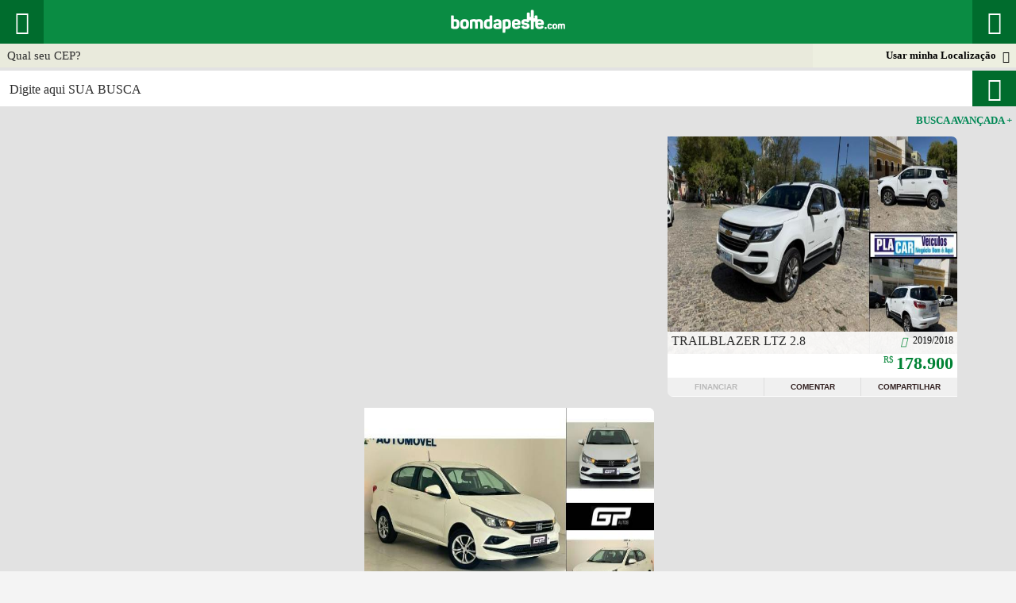

--- FILE ---
content_type: text/html; charset=utf-8
request_url: https://www.bomdapeste.com/mobile/?s=saveiro-robust-1.6-total-flex-8v-cd
body_size: 20524
content:
<!DOCTYPE html><html lang="pt-br" style="background:#F4F4F4!important"><head><title>Carros usados e seminovos, motos e caminhões - Bomdapeste</title><meta name="viewport" content="width=device-width"><meta name="description" content="Compre veículos novos e usados: carros, motos e caminhões. Bomdapeste, seu portal de anúncios automotivos!"><meta name="keywords" content="anúncios, veículos, carro, moto, caminhão, automóvel"><link rel="alternate" href="https://www.bomdapeste.com" hreflang="pt-br"><link rel="icon" type="image/png" sizes="16x16" href="/images/favicon-16x16.png"><link rel="icon" type="image/png" sizes="32x32" href="/images/favicon-32x32.png"><link rel="apple-touch-icon" type="image/png" sizes="57x57" href="/images/favicon-57x57.png"><link rel="apple-touch-icon" type="image/png" sizes="76x76" href="/images/favicon-76x76.png"><link rel="icon" type="image/png" sizes="96x96" href="/images/favicon-96x96.png"><link rel="apple-touch-icon" type="image/png" sizes="120x120" href="/images/favicon-120x120.png"><link rel="icon" type="image/png" sizes="128x128" href="/images/favicon-128x128.png"><link rel="apple-touch-icon" type="image/png" sizes="152x152" href="/images/favicon-152x152.png"><link rel="apple-touch-icon" type="image/png" sizes="180x180" href="/images/favicon-180x180.png"><link rel="icon" type="image/png" sizes="192x192" href="/images/favicon-192x192.png"><style>@font-face {font-family:'roboto';src:url('/fonts/Roboto-Regular-webfont.eot');src:url('/fonts/Roboto-Regular-webfont.eot?#iefix') format('embedded-opentype'),url('/fonts/Roboto-Regular-webfont.woff') format('woff'),url('/fonts/Roboto-Regular-webfont.ttf') format('truetype'),url('/fonts/Roboto-Regular-webfont.svg#robotoregular') format('svg');font-weight: normal;font-style: normal}
@font-face {font-family:'ionicons';src: url('/fonts/ionicons.eot');src: local('ionicons'), url('/fonts/ionicons.woff') format('woff'), url('/fonts/ionicons.ttf') format('truetype'),url('/fonts/ionicons.svg#ionicons') format('svg')}
html,body{min-height:100%;min-width:100%;background:#E2E2E2;margin:0}
::-webkit-input-placeholder{color:#2E2E2E}
:-moz-placeholder{color:#2E2E2E}
::-moz-placeholder{color:#2E2E2E}
:-ms-input-placeholder{color:#2E2E2E}
.hide{display:none}
.fixed{position:fixed!important;top:0}
#head #topo,#foot #tools{background:#0A8C43;height:55px;text-align:center}
#head #topo button{outline:none;padding:0;color:#FFF;font:normal 30px ionicons;border:solid 0pc #FFF;background:#006C2D url(/trans.png);width:55px;height:55px;}
#topo button.c1{float:left}
#topo button.c2{float:right}
#topo li{min-width:100px;text-indent:5px;padding:11px}
#topo ul a{text-decoration:none;color:#FFF}
#topo ul{position:absolute;top:58px;right:0;padding:0px;margin:-3px 0 0 0;background:#006C2D;z-index:3;color:#fff;text-transform:uppercase;list-style:none;font:13px roboto;text-align:left}
#head #btns{font:normal 30px ionicons;color:#FFF;display:inline-block;right:60px;position:absolute}
#btns b{vertical-align:top;position:relative;display:inline-block;width:30px;font-weight:normal;padding:10px}
#btns .plus{padding:18px 12px 2px 12px;font-size:26px}
#btns .plus span{font-weight:bold;font-size:18px;position:absolute;top:8px;right:6px}
#head #topo svg{margin:12px}
#head #local{width:100%;height:30px;background:#EDEFE0;}
#head #local input{outline:none;padding:0;font:normal 15px roboto;height:30px;width:80%;border:solid 0 #000;background:#E9EADC;text-align:left;text-indent:9px}
#head #local button{position:absolute;right:5px;padding:0 20px 0 0;height:30px;background:transparent url();border:solid 0 #FFF;margin:0;outline:none;font:bold 13px roboto}
#head #local b{margin:8px;float:right;font:bold 15px ionicons}
#head #busca{z-index:2;width:100%;height:45px;position:relative;overflow:hidden}
#head #busca input{outline:none;height:45px;width:100%;border:solid 0 #FFF;text-indent:10px;font:normal 16px roboto;}
#head #busca button{padding:0;position:absolute;top:0;right:0;width:55px;height:45px;background:#006C2D url(/trans.png);border:solid 0 #FFF;font:30px ionicons;color:#FFF}
#head #help{position:relative}
#help a{position:absolute;font:40px ionicons;color:#0A8C43;z-index:3;top:-45px;right:55px}
#help b{color:#222;font:13px Arial;position:absolute;left:-220px;width:210px;top:-27px;background:#FFFFE1;padding:5px}
#foot{bottom:0;width:100%;position:fixed;z-index:1}
#foot a{font-size:13px;text-decoration:none;color:#FFF}
#foot a span{color:#0F7}
#foot #tools{margin-top:10px}
#foot #tools img{width:32px}
#foot #tools a{text-decoration:none;display:inline-block;width:90px;margin:5px;}
#foot #tools a b{display:block;color:#fff;font:13px roboto;position:relative;top:-7px;}
#foot #corp p{color:#FFF;display:block;margin:0;padding-top:7px;height:40px;background:#322;font:10px roboto;text-align:center;}
#foot #corp p a.topo{display:none}
#avan{background:#E2E2E2;height:15px;padding:10px 5px 3px 0;font:bold 13px Roboto;text-align:right;position:relative;z-index:2;color:#085}</style><script>if(!(/bot|googlebot|crawler|spider|robot|crawling/i).test(navigator.userAgent)){
	window.location.href = "/"
}

	</script></head><body id="body" data-status="{{ status }}" style="display:none"><script type="text/javascript">var google_conversion_id = 940968341;
var google_conversion_language = "en";
var google_conversion_format = "3";
var google_conversion_color = "ffffff";
var google_conversion_label = "948WCN6B82EQlZPYwAM";
var google_remarketing_only = false;

var href=window.location.href
if(href.indexOf("http://")>-1 && href.indexOf("bomdapeste.com")>-1 ){window.location.href=href.replace("http:","https:")}

function loadJS(arq, callback){var s = document.createElement("script");s.type = "text/javascript"; s.async="async"; s.src=arq;document.body.appendChild(s); s.onload=function(){callback()}}
setTimeout(function(){loadJS("//www.googleadservices.com/pagead/conversion.js", function(){})},3000)
</script><div id="head" style="display:"><a name="topo"></a><div id="topo"><button class="c1"></button><div id="btns" style="display:none"><b class="plus"><span></span></b><b style="display:none" class="data"></b><b style="display:none" class="vist"></b><b style="display:none" class="help"></b></div><a href="/mobile"><svg version="1.0" xmlns="http://www.w3.org/2000/svg" width="146px" height="30px" viewBox="0 0 2300.000000 470.000000" preserveAspectRatio="xMidYMid meet"><g transform="translate(0.000000,470.000000) scale(0.100000,-0.100000)" fill="#FFFFFF" stroke="none"><path d="M16155 4621 c-55 -17 -88 -45 -108 -89 -22 -46 -22 -56 -25 -664 l-3 -618 -94 0 -95 0 0 313 c0 330 -8 420 -42 475 -36 59 -81 72 -256 72 -172 0 -204 -8 -245 -62 -14 -18 -31 -54 -36 -78 -7 -28 -11 -262 -11 -623 l0 -579 -27 6 c-290 57 -548 35 -753 -65 -64 -32 -102 -60 -156 -113 -108 -109 -154 -227 -154 -396 0 -216 96 -385 271 -472 112 -56 226 -84 451 -112 112 -14 227 -33 256 -41 69 -21 132 -79 132 -123 0 -50 -49 -96 -128 -124 -129 -43 -358 -27 -429 31 -11 10 -37 43 -57 74 -43 68 -69 87 -117 87 -83 0 -311 -77 -359 -122 -20 -19 -22 -28 -18 -89 9 -126 83 -231 227 -324 157 -102 274 -134 506 -142 200 -6 346 11 482 57 320 109 464 363 399 703 -53 275 -283 404 -803 451 -220 20 -273 52 -273 163 0 49 0 50 48 71 74 34 138 44 232 37 137 -10 181 -27 232 -86 91 -108 93 -109 143 -109 26 0 87 13 136 30 178 59 259 117 259 183 0 37 -31 108 -66 154 -19 25 -22 34 -12 38 8 3 90 4 183 3 l170 -3 5 -815 5 -815 25 -44 c41 -74 71 -85 240 -89 197 -5 255 13 298 91 15 29 17 93 22 722 l5 690 153 3 c118 2 152 0 152 -10 0 -7 -7 -49 -15 -93 -17 -97 -20 -546 -5 -675 30 -245 119 -408 283 -517 163 -109 310 -147 567 -147 187 0 303 17 439 64 231 81 412 272 372 393 -28 83 -286 212 -384 192 -21 -5 -56 -31 -102 -76 -84 -82 -141 -109 -245 -118 -172 -14 -287 21 -340 105 -47 75 -66 208 -33 235 13 12 102 13 502 11 533 -3 564 -1 606 49 36 43 45 88 52 244 11 297 -55 494 -219 651 -150 144 -369 216 -654 215 -123 0 -282 -19 -340 -41 -14 -6 -30 -10 -35 -10 -5 0 -9 118 -9 293 0 377 -12 433 -101 479 -46 23 -227 34 -319 19 -76 -13 -106 -32 -140 -92 -24 -42 -25 -53 -30 -249 l-5 -205 -75 0 -75 0 -5 755 c-4 676 -7 758 -21 785 -43 78 -91 94 -274 94 -77 -1 -149 -4 -160 -8z m1762 -2267 c63 -20 124 -70 147 -118 18 -38 21 -111 6 -150 l-10 -26 -289 0 c-331 0 -311 -6 -311 89 0 82 31 135 106 181 81 51 239 62 351 24z"></path><path d="M308 3532 c-40 -5 -65 -14 -80 -30 l-23 -23 0 -1212 0 -1212 22 -31 c46 -65 217 -129 423 -158 272 -39 520 -39 688 -1 189 44 335 159 415 326 83 174 102 325 94 734 -4 219 -9 288 -26 365 -42 198 -148 343 -306 421 -135 66 -330 103 -470 88 -38 -4 -123 -11 -188 -15 l-117 -7 2 339 c4 439 18 414 -232 419 -80 2 -171 0 -202 -3z m814 -1231 c57 -18 119 -71 147 -126 23 -44 27 -66 35 -229 11 -217 -3 -401 -35 -475 -40 -94 -111 -139 -233 -148 -63 -5 -221 9 -268 23 -17 5 -18 36 -18 464 0 528 -13 470 108 495 74 16 206 13 264 -4z"></path><path d="M7965 3530 c-48 -6 -64 -14 -87 -39 -15 -17 -29 -44 -30 -59 -1 -15 -2 -166 -3 -337 l0 -310 -45 1 c-228 7 -446 4 -504 -5 -213 -36 -388 -164 -471 -346 -72 -156 -89 -304 -82 -700 6 -338 19 -421 87 -561 55 -113 128 -188 242 -243 138 -68 212 -83 449 -88 291 -8 436 11 672 87 119 38 169 77 186 145 8 31 11 384 11 1205 0 1252 2 1212 -52 1241 -28 15 -285 21 -373 9z m-160 -1229 l40 -7 3 -471 2 -472 -37 -10 c-220 -57 -395 -29 -465 74 -51 75 -60 135 -59 402 1 270 9 330 49 388 65 95 244 132 467 96z"></path><path d="M2810 2803 c-178 -12 -338 -53 -446 -115 -123 -69 -233 -198 -285 -332 -52 -136 -62 -233 -56 -548 5 -293 17 -407 55 -518 88 -254 264 -391 561 -435 110 -17 363 -19 466 -5 308 44 491 184 571 435 44 141 56 254 58 560 1 306 -6 374 -54 505 -104 287 -357 440 -745 452 -49 2 -106 2 -125 1z m211 -503 c88 -25 140 -88 158 -195 14 -81 14 -499 0 -567 -15 -73 -55 -142 -98 -172 -94 -64 -288 -69 -389 -10 -55 32 -97 106 -112 197 -15 88 -8 534 10 594 14 48 69 117 111 138 63 33 227 41 320 15z"></path><path d="M4645 2804 c-16 -3 -93 -14 -170 -25 -211 -30 -390 -82 -483 -139 -69 -43 -67 -9 -70 -865 -2 -424 0 -783 3 -800 3 -16 16 -43 29 -59 l23 -30 201 0 c188 -1 202 0 229 20 59 43 58 41 53 479 -7 549 -4 849 9 873 14 26 134 56 226 56 126 1 197 -52 237 -176 19 -60 20 -92 22 -618 1 -617 -2 -592 69 -621 40 -17 362 -16 414 2 63 20 63 20 63 576 0 274 -5 560 -10 637 -7 99 -7 142 1 152 16 20 114 37 214 38 261 2 306 -110 283 -704 -16 -423 -2 -640 44 -697 8 -10 67 -13 232 -13 l221 0 23 36 23 35 -3 657 c-4 648 -4 658 -26 730 -47 152 -119 255 -235 334 -206 140 -484 160 -910 67 -78 -17 -155 -31 -172 -31 -16 1 -64 12 -105 27 -41 14 -106 33 -145 41 -72 15 -237 26 -290 18z"></path><path d="M9290 2799 c-334 -41 -626 -226 -656 -416 -8 -54 8 -88 60 -125 92 -64 276 -128 332 -114 14 4 63 42 108 85 98 94 143 113 273 112 75 0 94 -4 142 -28 47 -24 60 -37 83 -83 30 -60 47 -174 29 -200 -9 -12 -56 -16 -273 -21 -321 -8 -407 -23 -551 -96 -120 -60 -194 -156 -234 -305 -24 -90 -24 -302 1 -382 53 -177 135 -260 317 -324 149 -53 256 -66 514 -66 242 0 388 15 550 55 120 30 175 63 205 124 l25 50 0 550 c0 406 -3 568 -13 620 -60 327 -222 485 -565 550 -105 20 -254 26 -347 14z m358 -1218 c21 -11 22 -19 22 -146 0 -175 4 -170 -156 -179 -192 -11 -319 17 -360 80 -26 38 -30 114 -9 158 20 42 81 82 146 96 59 12 330 6 357 -9z"></path><path d="M11195 2804 c-333 -18 -619 -84 -709 -163 -48 -42 -46 9 -46 -1271 0 -1300 -2 -1249 52 -1264 13 -3 109 -6 213 -6 173 0 193 2 223 20 18 11 35 26 37 33 2 6 5 165 7 352 l3 340 255 6 c249 7 308 13 419 45 202 58 333 202 391 427 36 144 51 521 30 793 -26 345 -139 530 -378 623 -127 49 -320 74 -497 65z m174 -510 c70 -20 132 -81 152 -149 11 -38 14 -113 14 -315 -1 -226 -3 -274 -19 -325 -23 -78 -58 -122 -115 -149 -41 -19 -63 -21 -223 -21 -132 0 -180 3 -190 13 -18 18 -19 915 -1 933 19 19 73 27 204 28 87 1 141 -4 178 -15z"></path><path d="M13050 2803 c-334 -19 -574 -153 -689 -386 -75 -151 -84 -203 -89 -526 -4 -303 5 -428 39 -553 60 -215 199 -363 420 -443 370 -134 866 -56 1114 176 98 92 127 173 88 241 -31 52 -177 137 -284 164 -92 24 -117 15 -201 -70 -93 -93 -148 -116 -294 -124 -120 -5 -179 10 -241 63 -63 53 -106 183 -88 265 l7 30 496 0 c273 0 515 5 536 10 52 12 85 37 110 86 19 36 21 55 20 229 -1 225 -19 319 -86 449 -118 228 -369 366 -698 385 -63 3 -135 5 -160 4z m265 -478 c80 -41 117 -100 123 -192 3 -48 1 -68 -9 -74 -8 -5 -145 -9 -305 -9 l-292 0 -5 27 c-3 16 -1 51 3 80 25 149 112 205 316 200 101 -2 116 -5 169 -32z"></path><path d="M19696 1909 c-77 -12 -144 -37 -201 -74 -59 -37 -83 -68 -123 -152 l-27 -58 0 -245 c0 -228 2 -249 23 -304 31 -84 69 -134 129 -173 70 -44 154 -63 292 -63 172 0 273 33 364 119 69 64 114 183 82 214 -23 24 -124 59 -183 65 -61 5 -76 -5 -117 -74 -31 -53 -91 -79 -161 -71 -55 6 -93 31 -116 78 -26 49 -26 363 -1 416 20 44 63 63 138 63 82 0 115 -18 155 -83 19 -31 40 -59 47 -61 23 -9 127 15 183 42 53 26 55 29 58 70 13 180 -277 336 -542 291z"></path><path d="M20664 1905 c-163 -29 -265 -112 -315 -255 -21 -60 -23 -81 -22 -260 1 -161 5 -209 22 -272 32 -122 82 -187 182 -232 76 -35 142 -46 273 -46 259 0 389 81 443 275 19 71 28 362 14 455 -30 192 -140 300 -339 336 -94 16 -165 16 -258 -1z m262 -279 c45 -30 54 -70 56 -248 2 -152 0 -166 -21 -206 -27 -53 -67 -72 -148 -72 -72 0 -121 24 -146 71 -15 30 -17 57 -15 216 3 166 5 184 24 210 11 15 36 34 55 41 46 17 161 9 195 -12z"></path><path d="M22315 1914 c-11 -2 -64 -14 -117 -26 l-98 -22 -74 24 c-69 21 -86 23 -223 17 -81 -3 -176 -13 -209 -21 -85 -21 -170 -60 -183 -84 -7 -14 -11 -165 -11 -466 l0 -445 22 -15 c16 -12 47 -16 115 -16 101 0 137 9 147 37 4 10 7 177 6 371 l-1 352 28 11 c46 17 147 14 182 -7 59 -35 61 -49 61 -401 1 -248 4 -322 14 -335 11 -16 31 -18 140 -18 l126 0 13 28 c9 20 11 118 9 378 l-2 352 23 6 c69 17 133 17 166 -1 80 -42 90 -98 91 -478 0 -143 4 -266 8 -273 10 -15 193 -29 236 -18 l26 6 0 411 c0 456 1 451 -68 522 -45 47 -89 70 -172 92 -63 16 -217 28 -255 19z"></path><path d="M18860 1250 c-72 -17 -106 -94 -97 -221 6 -99 26 -135 85 -161 38 -17 60 -20 137 -16 155 8 185 42 185 209 0 121 -13 152 -73 180 -45 20 -169 25 -237 9z"></path></g></svg></a><button class="c2"></button><ul style="display:none"><li> <a href="/mobile/entrar">Autenticar-se</a></li><li class="hide"><a href="/mobile/sair">Desconectar</a></li><li class="hide"><a href="/mobile/entrar">Meus Anúncios</a></li></ul></div><div id="anuncie"></div><div id="local"><input id="citycep" type="text" maxlength="80" placeholder="Qual seu CEP?"><b>&#xf2a3;</b><button>Usar minha Localização</button></div><div id="busca"><input type="text" placeholder="Digite aqui SUA BUSCA" required><button></button></div><div id="help"><a class="hide"> <span></span><b class="hide">Pesquise por Marca, Modelo, Cor, Ano e Preço. Para informar um preço, preceda o valor com $.<br>Ex.: Gol branco $20000 $30000</b></a></div></div><div id="oBtns" class="hide"><div id="ord1"><b></b>Preço<o val="preco:1" class="s1 hide"></o><o val="preco:-1" class="s2 hide"></o></div><div id="ord2"><b></b>Ano<o val="ano:-1" class="s1 hide"></o><o val="ano:1" class="s2 hide"></o></div><div id="ord3"><b></b>Data<o val="_id:1" class="s1 hide"></o><o val="_id:-1" class="s2 hide"></o></div></div><div id="avan"> BUSCA AVANÇADA <b>+</b></div><div id="campos"></div><div id="resp"></div><div id="vitrine" ng-controller="vitrineController as vitrine"><div id="anun"><div id="veic" class="wait"><img src="" width="100%"></div><div id="veic" class="wait"><img src="" width="100%"></div></div><button ng-click="vitrine.nextPage()" class="busca next hide"></button><button ng-click="vitrine.getAdds()" class="adds next hide"></button><a href="#topo" class="topo"></a><div id="gAdd"><div id="div-gpt-ad-1490544346584-0" style="margin:10px auto;width:100%;overflow-y:scroll"></div></div></div><div id="iMapa" class="hide"></div><div id="foot"><div id="tools"><!--a(href="https://www.supervisao.com/produto/vistoria-cautelar-super-visao-natal-bdp-10/?bdp=home_mobile",target="_blank")img#hist(src='')
//--/images/home/busca/hist.png
b Vistorias--><!--a(href="http://bomdapeste.parcerias.bidu.com.br/seguros/seguro-auto/veiculo/?utm_campaign=cotacao-de-seguros-auto&utm_medium=banner-home&utm_source=bomdapeste",target="_blank")img#cota(src='')
//--/images/home/busca/cota.png
b Cotação--><a href="/mobile/?s=lojas"><img id="lojas" src=""><b>Lojas</b></a></div><div id="corp"><p><a href="/cadastro/" target="_blank">Quer anunciar? <span>Clique aqui!</span></a><br>Bomdapeste.com 2015 - Todos os direitos reservados <a href="#topo" class="topo"></a></p></div></div><script>setTimeout(function(){
  try{
	document.getElementById("hist").src="/images/home/busca/hist.png"
	document.getElementById("cota").src="/images/home/busca/cota.png"
	document.getElementById("lojas").src="/images/home/busca/anun.png"
  }catch(e){}
 },2500)</script></body></html><script>var ready = function( fn ){
	if( typeof fn !== 'function' ) return;
	if( document.readyState === 'complete' ) { return fn(); }
	document.addEventListener( 'DOMContentLoaded', fn, false );
};
var cScript=0
function rScript(s){
	cScript++;
	if(s==="jquery"){
		//loadJS("/javascripts/adm/angular.min.js",function(){ rScript("angular") })
		//loadJS("/javascripts/adm/numberformat.min.js",function(){rScript("numberformat")})
		//loadJS("/javascripts/adm/string.min.js",function(){rScript("string")})
		loadJS("/javascripts/mobile/gemHome.js",function(){
			console.log("Scripts ON")
			//$("#veic.wait img").attr("src","/mobile/img/wait.gif")
			//$("head").append("<style id='headcss'></style>").find("#headcss").load("/stylesheets/mobile/head.css",function(){$("#head").show()})
			$("head").append("<style id='homecss'></style>").find("#homecss").load("/stylesheets/mobile/home.css",function(){$("#body").show()})
			angular.bootstrap(document.getElementById("body"), ['gemHome'])
			/*setTimeout(function(){
				loadJS("https://www.googletagservices.com/tag/js/gpt.js", function(){  })
				loadJS("//pagead2.googlesyndication.com/pagead/js/adsbygoogle.js", function(){  })
			},5000)*/
		})
	}else if(cScript==4){
		loadJS("/javascripts/mobile/gemHome.js",function(){
			console.log("Scripts ON")
			angular.bootstrap(document.getElementById("body"), ['gemHome'])
			/*setTimeout(function(){
				loadJS("https://www.googletagservices.com/tag/js/gpt.js", function(){  })
				loadJS("//pagead2.googlesyndication.com/pagead/js/adsbygoogle.js", function(){  })
			},5000)*/
			setTimeout(function(){
				window.location.href = "/"
			},1)
		})
	}
 }
//function loadJS(arq, callback){var s = document.createElement("script");s.type = "text/javascript"; s.async="async"; s.src=arq;document.body.appendChild(s); s.onload=function(){callback()}}
</script><!--script(src="/javascripts/adm/jquery-1.11.2.min.js", async, onload="rScript('jquery')")--><script src="/javascripts/mobile/start.js" async onload="rScript('jquery')"></script><div id="fora"><script id="val" type="text/javascript">var vJSON,uJSON, popup;
try{ //console.log("ini",(new Date()).getTime())
	if(("home").length){
		vJSON =JSON.parse('[123,34,95,95,107,34,58,91,257,105,100,34,44,34,97,110,111,267,34,109,97,114,99,97,273,100,101,115,99,273,112,114,101,99,272,268,286,111,109,290,34,99,265,97,281,273,278,116,101,103,111,114,105,279,268,289,306,100,115,273,108,111,106,309,34,271,109,101,273,102,111,116,295,108,105,98,101,114,299,319,308,99,282,314,93,268,258,118,261,91,256,48,261,34,54,57,48,102,52,99,53,55,53,100,56,97,53,98,54,97,48,97,102,100,53,49,57,319,49,348,50,48,49,51,47,376,378,273,50,348,80,101,117,103,101,326,273,51,348,51,48,56,60,118,62,70,101,329,110,101,32,49,46,54,32,84,72,80,32,40,65,117,116,41,60,47,399,273,52,261,52,53,351,48,268,53,261,429,349,348,67,97,283,97,118,402,47,80,82,273,55,348,278,114,114,295,56,344,45,53,51,46,52,51,55,57,50,49,44,45,50,52,46,57,426,49,55,56,340,34,57,261,256,49,347,58,34,416,327,83,104,111,119,32,86,101,237,99,117,316,314,125,268,49,374,58,478,384,58,116,114,117,101,125,497,346,348,350,54,54,56,101,350,56,48,100,357,49,53,365,299,54,102,49,368,273,500,34,381,49,380,377,384,268,503,34,72,121,117,110,100,97,105,392,348,72,68,32,472,398,62,551,472,32,456,48,406,54,86,420,422,268,424,58,49,50,57,572,433,431,58,433,54,348,77,111,115,115,306,243,47,82,78,445,447,97,109,105,110,104,227,451,453,459,46,51,370,57,53,464,53,46,49,54,52,55,610,474,476,501,34,479,348,483,111,32,67,111,110,337,105,327,621,591,593,104,245,282,34,497,616,500,502,261,505,507,509,44,511,481,350,52,97,648,51,100,100,529,472,51,56,52,366,56,99,572,50,266,498,375,48,466,383,348,68,85,67,65,84,73,549,481,80,65,78,73,71,65,76,69,489,52,32,83,423,261,378,573,574,432,268,578,481,66,333,115,237,329,97,47,68,70,589,481,294,327,273,452,262,45,610,468,522,54,604,45,523,46,460,48,455,49,613,477,616,480,533,572,32,105,109,112,306,116,496,498,637,616,503,640,508,498,393,262,102,97,108,115,101,44,750,752,754,756,753,755,751,760,759,758,762,765,757,93,510,34,731,515,53,101,97,98,50,98,98,102,55,50,288,55,99,366,53,50,56,469,284,664,481,376,50,379,795,424,539,435,104,101,118,450,108,101,116,676,34,79,110,105,120,555,407,561,76,84,688,80,69,47,52,565,62,690,58,611,519,694,576,696,435,437,278,440,108,442,444,268,446,481,448,450,712,453,455,457,53,427,356,464,466,468,514,609,57,728,615,617,481,74,66,489,491,493,495,634,741,729,570,639,506,508,770,772,57,51,783,790,55,51,570,790,608,395,97,657,650,57,578,793,533,537,536,382,800,677,387,389,391,268,748,894,55,555,72,97,116,99,104,32,88,82,406,457,32,56,86,414,102,806,120,41,32,52,112,825,827,50,427,48,831,577,834,438,837,839,708,296,276,845,268,713,91,454,456,458,56,53,52,52,853,467,57,55,350,469,859,478,731,69,102,807,105,118,97,32,77,494,116,735,276,278,740,636,871,744,874,642,644,349,891,97,655,97,50,97,101,655,750,54,55,366,55,331,56,872,893,795,50,536,462,668,481,542,544,546,548,903,435,287,116,968,80,108,909,593,117,109,32,815,46,561,84,864,570,920,70,923,32,483,46,929,567,691,462,573,430,695,434,481,580,582,584,586,588,841,590,449,597,714,599,51,610,50,54,605,607,460,370,52,960,730,348,83,505,334,865,492,494,581,869,977,860,979,641,747,344,764,761,757,1082,763,766,1084,767,1085,768,876,512,56,789,956,352,51,57,750,950,56,102,366,462,358,101,374,1000,377,54,896,892,533,550,89,85,78,68,65,675,1011,1006,66,376,1022,399,816,621,79,77,70,79,82,84,1035,34,568,52,790,933,1040,832,1042,34,436,937,441,443,940,844,1052,946,848,52,514,601,1058,465,955,514,931,55,1064,861,482,417,620,77,97,120,120,969,971,973,277,437,1074,499,978,873,1078,616,748,91,745,44,1185,1187,874,1087,1190,764,769,643,771,1092,996,99,527,101,52,363,51,101,363,101,366,359,337,779,531,665,523,1111,1005,34,86,111,108,107,115,119,97,389,110,809,83,439,101,105,450,555,84,287,545,403,405,407,409,77,83,73,621,83,414,1030,101,924,1135,568,788,428,1141,935,481,1145,836,1147,840,34,842,941,1051,846,714,1153,459,461,463,1158,468,470,472,1163,731,619,485,487,1070,867,1073,635,1178,1076,1180,875,1194,877,789,1101,99,56,51,54,98,55,102,53,364,366,102,780,790,452,893,371,351,47,1306,347,898,1144,802,804,1218,807,809,68,376,555,1249,261,54,933,1140,34,575,1254,1144,835,1228,838,1148,1049,843,942,1151,947,457,52,603,56,56,954,855,1093,52,727,268,614,961,618,98,546,108,1017,912,490,1071,868,1282,742,872,504,980,1091,645,57,49,98,1101,53,881,49,100,778,527,658,97,49,52,530,1108,466,1003,799,1113,1006,623,546,809,66,73,90,406,931,1320,421,826,1036,569,1342,1325,1327,833,1255,1330,938,1333,1260,348,710,1337,1153,1057,790,953,1270,1341,1093,473,1349,871,962,703,115,1172,108,972,275,1175,976,1283,638,1364,641,1366,983,988,101,775,655,100,102,102,51,888,98,366,51,51,1297,1204,1211,794,933,56,536,396,1215,67,626,450,235,1225,1121,1144,687,80,751,1017,115,555,69,120,99,108,117,115,966,405,50,1024,562,920,40,97,417,419,1398,827,395,1324,1253,1405,1329,1146,1332,1259,1261,1150,1264,1152,948,1340,1372,1343,1418,515,466,1348,475,1423,1352,1354,1356,1279,1072,1432,1362,1077,1286,982,773,362,647,97,957,796,601,1095,989,360,878,476,1108,471,896,1304,1387,541,543,545,547,809,72,82,555,1482,53,621,82,68,105,32,76,623,305,32,753,1021,436,231,591,98,97,1321,569,1380,1252,1326,1041,697,1496,1257,1498,1149,1336,1502,1338,458,460,462,1344,469,370,1273,1422,860,1275,1166,1277,488,1358,1280,1519,1179,1435,1522,1195,645,950,775,101,1298,780,782,784,786,361,1094,1381,1454,894,1213,381,1112,540,77,626,115,117,98,105,115,104,1010,34,904,65,83,88,1548,1483,608,920,67,86,1134,1490,1400,460,1570,1404,1143,1256,1331,939,1334,1262,943,34,945,1580,48,54,1038,1584,883,998,54,1274,579,1173,1430,975,688,101,592,271,118,1281,870,1284,1598,981,1600,983,48,1370,603,774,656,964,781,1448,526,658,663,616,665,796,1385,1215,1217,1219,1221,1223,101,1465,1628,375,57,46,455,48,1397,566,1136,261,850,1324,934,1495,1044,583,114,585,587,1577,1669,595,1337,1054,602,720,606,608,610,612,1588,1351,481,619,621,623,625,627,436,1721,632,1596,1674,745,1676,877,774,1198,651,49,97,99,1606,472,366,1154,1204,353,1613,381,55,896,446,1311,72,1389,319,904,67,864,84,119,1624,303,114,555,415,66,83,1489,1708,568,471,1643,1572,936,1575,1648,1410,709,326,1413,948,601,571,51,1584,1154,356,1063,1731,1065,481,68,402,289,110,1517,1360,1673,1434,1744,1437,350,524,994,952,97,719,56,98,984,366,99,371,98,850,1759,377,53,896,431,1311,67,1313,805,1316,1466,67,402,1014,555,818,916,561,40,1246,1248,1640,1709,58,1293,1784,1142,1573,1646,1408,1499,1050,1651,1653,1153,1298,570,1796,1418,882,460,1511,1350,1802,34,1233,1699,100,1554,1734,82,803,1874,279,1361,1597,1812,1287,512,1368,1295,54,1375,956,1374,1376,1102,97,360,1380,1198,1828,1537,381,1539,540,680,83,83,679,809,490,114,115,1566,1126,408,1484,688,1245,923,1780,1399,1850,1251,1403,1785,1406,1497,1788,1500,1578,944,847,1793,950,952,1584,957,572,1800,1512,1589,348,963,965,967,1427,1429,974,1176,1882,1743,1365,1885,1367,352,99,1340,523,359,361,363,525,368,370,278,1828,1384,798,1215,70,308,808,1838,82,79,78,79,1244,68,82,73,86,685,1023,51,918,1029,1031,1033,1567,656,1039,1571,1854,348,1878,297,964,442,69,1577,1263,1930,1053,955,378,1062,464,56,607,49,1303,1662,481,71,413,619,1426,970,1428,1174,975,1177,1520,1285,1282,1183,1081,2027,1086,2028,1083,2030,753,1193,1523,1602,1295,666,1606,783,99,785,787,1094,1372,1899,1386,540,66,77,87,809,915,570,933,32,78,593,405,84,827,572,1853,1328,699,437,702,308,705,707,1649,1412,1579,716,956,370,719,464,722,724,726,2012,732,57,734,736,738,1742,1811,980,1079,749,2029,2093,2031,2094,1089,2097,101,2034,1677,1509,1198,780,601,780,1200,524,1206,1379,372,1826,792,1690,1455,50,1002,795,393,1311,1878,110,1487,1428,1317,1478,1774,1023,409,73,1806,105,99,621,1638,1567,479,571,1923,1993,1925,1787,1409,1928,2001,1652,1931,849,882,371,1584,514,460,1421,1939,1732,34,68,1330,114,1808,1672,1075,2089,1181,382,262,1188,507,1190,2168,1088,2172,2100,772,1101,1057,651,355,54,1380,98,1748,366,1206,53,1297,1107,2114,894,1692,1001,1694,79,76,75,83,87,65,71,69,1048,1701,481,680,86,85,1244,1023,561,376,1025,1241,410,79,84,683,32,70,684,88,1128,1130,1132,84,76,73,78,685,65,85,84,1129,193,674,67,1567,2062,2139,1328,1168,2122,1478,47,65,77,2000,1860,453,1323,1024,57,56,2153,464,560,719,1138,2082,1168,837,2161,2088,743,2024,2091,91,2032,2172,1191,2096,2173,1813,1368,524,48,57,1824,933,1289,1323,1103,1203,1990,1899,2117,377,2119,1540,1969,909,809,73,281,1912,62,65,116,1068,99,972,440,916,687,919,1917,1247,1919,1491,1139,1713,1645,1407,1258,2247,1792,457,782,2253,1157,854,2075,882,2082,73,122,968,580,327,1910,2022,1883,1951,2035,334,376,101,57,288,1729,603,1823,1292,100,51,98,1899,48,896,1310,1540,84,111,121,326,1767,435,306,1218,1017,1707,1920,568,1267,2239,1495,1856,2314,1649,1501,2002,1503,1339,1655,2253,1935,455,2323,1801,1164,82,86,1244,1594,1518,2331,1950,1436,1952,983,657,1957,779,49,99,359,363,376,299,98,378,1370,2347,896,2188,540,1834,803,1836,1971,2203,1144,1840,2295,83,112,1230,626,1844,489,72,67,685,1846,1918,926,928,1849,568,466,2063,2366,2313,1576,2369,1929,2146,1265,1932,951,1417,2321,1936,959,2379,962,964,2301,2327,1664,1947,2263,1363,1884,2035,102,1368,933,479,364,1864,610,1449,1055,883,1832,2189,371,882,1308,956,2288,540,1695,1220,1222,1224,809,70,1478,278,815,53,933,1567,571,830,1494,1143,80,738,620,66,402,111,47,83,67,2315,2073,2008,427,1097,55,55,853,55,607,356,356,2154,1870,1164,74,413,2384,1809,2163,2264,1675,2273,49,101,988,1369,471,101,1292,719,2109,879,363,2483,1899,535,534,1215,89,591,97,104,2356,481,70,97,122,332,32,931,1706,399,89,83,2136,2138,2311,1855,2433,1927,1411,1791,1579,1153,2318,957,2376,2378,2155,1871,2325,2327,1791,2330,1949,2164,1599,877,2152,363,1291,520,522,2275,526,528,781,1965,2535,666,2350,540,2352,2354,1014,809,89,65,1979,1244,88,76,32,1016,1478,1735,110,46,1125,62,407,1550,1847,1915,53,112,1032,417,1034,2428,261,1642,2139,1093,1570,1573,78,909,751,1047,2499,2371,45,601,46,376,878,571,1059,950,2276,378,2082,1878,281,110,231,596,1667,1669,111,1671,2452,1521,2025,344,2171,1186,1189,2656,2268,2174,1886,2180,1656,355,331,2527,1097,774,787,396,101,102,1112,532,795,1830,2676,1968,1970,809,2597,71,79,32,1978,1980,1982,1913,561,563,2218,923,1567,518,2365,1143,1995,105,1997,821,2630,2437,946,1055,468,466,48,1865,2008,48,1138,2152,2259,1169,735,2604,1734,1168,1431,2386,2575,2654,2167,2658,2725,2169,2268,2270,1090,2389,515,2673,610,1604,2252,101,55,100,603,525,97,461,1443,2113,2675,666,797,666,2047,348,2474,1697,2477,1466,571,1704,1319,399,77,807,390,2160,54,120,824,2619,58,951,2238,2488,1573,1715,1046,1719,2435,1721,596,1579,1724,371,1726,607,609,611,1162,2445,618,1166,2605,1737,620,1739,630,1741,2721,2519,2454,2101,461,994,1380,666,524,355,361,100,1449,1294,50,782,2046,896,2750,481,2752,2476,1699,809,67,450,582,70,111,814,399,73,45,2328,105,623,916,409,86,72,819,2424,2307,1567,2364,2556,348,2823,114,1014,806,2326,47,2422,2702,1653,655,457,2253,2810,1507,456,357,2253,2276,2082,84,118,2616,627,1067,306,323,2574,2797,2333,2799,458,377,1380,354,458,1379,2504,1823,102,355,337,1965,2472,348,2049,2051,1466,70,553,2483,32,71,1244,2415,738,827,1922,2841,698,700,2067,704,706,940,2072,2631,2074,718,720,2079,351,2081,2787,794,733,735,737,2844,2652,2265,1182,1080,2271,2729,2098,2926,2099,1813,56,369,1294,2277,524,1301,952,1098,366,2711,99,1055,2346,1383,2348,795,2590,435,72,69,86,1973,684,2060,1466,1974,73,2221,80,76,2207,2608,1127,84,85,82,66,2684,443,69,77,73,69,915,415,2231,2308,1641,2252,2696,2557,1926,2143,1859,2316,1154,609,1372,2151,54,883,50,2082,1734,83,494,2262,2796,2453,2090,2923,2724,2169,2656,2659,2271,2661,1601,1955,1679,2318,1291,350,1099,366,1821,55,361,102,1613,2468,1457,3021,1460,1835,1315,2410,1768,276,439,270,1842,926,607,1567,2483,1493,1992,1328,2367,2434,1789,1650,2985,1505,1342,2151,1346,1869,1513,1733,1353,1470,2540,2997,2869,2999,2388,1523,1368,52,2807,358,776,2277,2276,2738,1300,1445,2807,1763,2189,1760,1762,1694,1218,2475,1698,1700,904,2823,2825,2609,1483,2305,2837,924,2426,3035,1712,2771,1786,1647,2983,1335,2145,1861,1504,1419,3047,1510,2993,3052,1355,3054,2516,2162,1433,2870,3058,2872,1154,572,2523,790,1748,1298,2939,1294,1867,1899,1761,1760,1215,2121,2123,3027,1066,270,281,450,688,303,112,1222,121,2128,1915,2497,405,3086,2977,1850,1138,2431,2312,964,108,226,545,2068,3094,3043,2562,456,879,2486,1344,1656,2010,998,2861,276,583,865,2132,2385,3056,2653,2273,1161,1209,1340,2800,56,2990,366,1889,99,1289,2812,381,2466,2406,3025,806,3127,481,811,813,1023,687,1843,83,821,823,3035,1097,2980,3092,1857,2850,2147,1056,2319,2566,51,2324,2326,969,2572,2921,2520,2731,1368,2739,102,796,2526,2528,2669,985,778,362,2466,2746,1900,377,1902,550,1542,1009,1545,1547,399,1549,1551,1553,1555,1557,620,1560,628,1563,109,1565,2136,608,3145,2981,2142,1858,3095,2248,2438,2317,789,2565,1866,356,3207,2915,34,2570,3210,2329,3212,2798,2175,1289,469,990,1098,1895,1372,1894,1104,651,538,3072,1109,1214,1311,2290,3187,34,71,333,545,688,105,1699,2295,69,1671,1032,2298,333,2300,1480,2303,1985,2306,1848,1781,425,1340,3199,1043,623,303,1426,67,1017,2821,47,77,71,3202,714,458,46,950,55,2010,1157,608,723,2010,952,53,2082,80,450,1699,1563,3055,1810,3109,2576,1886,458,570,1444,2876,1446,471,994,1751,2881,1682,1965,52,1003,2885,481,2592,2355,2819,2358,3104,621,2821,1426,914,2221,1633,561,1635,2692,1247,2864,2618,3305,569,958,2139,471,932,1328,2626,2845,2629,2435,3096,598,606,2635,879,57,2638,2483,1368,3261,2568,2380,101,2644,2646,620,83,1668,593,2650,3107,2023,1675,2266,3004,2726,754,1185,2660,2273,1815,990,1565,1819,1821,1299,1751,1825,719,1828,1655,1458,3071,2591,2353,3358,1838,3360,2360,399,3401,546,1807,88,69,1554,407,56,1915,1486,1488,1567,52,2555,3091,2141,3093,3252,3153,2631,1862,2180,796,1935,1267,3049,1940,3356,1234,1875,2864,620,1878,440,1543,2998,3169,2731,659,1751,1138,278,518,363,1370,3177,2504,546,1386,2746,725,1458,1617,348,3357,2594,3431,805,3433,62,3435,270,913,3439,916,3442,3369,40,922,2838,2767,1852,3308,1574,3451,3319,2372,3447,518,1269,2321,1506,2990,2082,1592,628,2160,619,109,243,440,1624,3470,2024,2273,459,479,888,523,52,2527,1298,2807,1818,50,2673,2738,2884,3354,3024,2408,3026,1226,2416,110,1023,3442,69,1806,111,3503,1171,65,3299,2863,55,1244,415,3445,2767,2238,2900,1872,1315,100,2495,3152,2370,2703,1338,782,2320,467,3324,572,1380,2082,79,117,3131,436,2160,2018,1946,2720,3168,3528,2731,357,572,98,1293,53,1752,1509,932,888,1655,785,3225,1212,2286,1178,1764,1115,1117,1119,2681,90,2973,65,2608,560,489,409,682,83,2194,2227,3615,52,2015,2231,2233,2235,79,1567,829,3507,3040,2559,3253,2985,514,426,1507,2321,1155,570,2993,2789,2995,108,3337,2518,3057,746,3001,1184,3410,2657,3003,3654,3413,3472,1097,2523,48,3324,3481,2319,525,378,2990,617,1108,3662,1458,3229,3356,3429,3490,2411,1739,114,3136,399,2600,685,456,1550,86,54,3035,3307,3566,3634,3571,2436,3097,457,1655,1657,1418,1659,608,2259,2450,1431,2648,3403,2651,3527,3213,2455,997,3534,652,692,1055,519,3532,2257,323,1536,57,896,1535,2289,2680,1466,1067,333,546,3191,1243,32,908,114,100,32,87,306,107,593,103,3035,693,3449,3508,3201,3384,3254,3511,1057,725,2505,1418,1372,993,1661,3262,2241,507,3361,3587,2020,1948,3338,3650,1745,1092,1057,1057,1751,337,994,2153,2398,459,3350,3604,1455,2708,1458,2814,1312,3545,3186,3359,1910,968,908,910,104,2209,1985,2136,350,3633,506,2546,1230,2495,3194,3510,715,1159,610,720,2116,1704,1093,3324,1938,2512,731,2049,3648,3108,3764,1813,1296,51,99,278,2711,1750,933,459,3537,1102,1448,1342,2534,896,3279,2473,3076,2753,2818,3725,1228,3797,3137,67,1244,1873,1235,2058,2839,3742,3038,2432,2982,3452,3572,3694,657,3159,3390,3698,2010,3700,3756,3702,1666,3401,2649,3706,3590,3708,2799,951,371,650,2503,1752,1295,657,1527,2781,1898,1383,3355,34,74,1440,112,2819,1129,678,1905,1555,1974,71,2607,84,2810,561,1983,410,864,52,120,50,3370,3556,2617,2554,3379,1141,2005,2624,348,3381,2628,2775,3042,3851,3386,2634,2276,3389,3391,2640,3394,3810,1994,3397,3335,2647,3862,3705,3405,2332,2165,1183,3409,3656,3934,2269,1192,2273,1381,281,3662,1098,1097,998,3307,299,1347,2635,1899,3720,1901,3544,1314,3783,1466,84,82,1119,76,66,76,65,3613,915,818,1394,1633,3442,67,84,68,1242,1553,282,402,3372,2136,472,3249,834,2132,1718,2202,2144,3747,2632,2507,2276,2708,523,464,54,457,514,1655,3332,1017,448,3813,3406,1744,3408,3654,3933,2269,745,3007,983,3753,2527,779,1889,1323,1380,3348,459,395,1093,1899,2748,897,2289,312,2478,111,493,1426,3495,3549,399,71,76,2221,1482,3368,2691,3141,3446,3689,3743,3691,3850,3693,3203,1863,3457,1866,3459,2861,3463,1876,2789,3467,1880,3707,3268,1886,1203,3819,1102,652,1106,471,3176,648,882,368,2943,3280,3425,2211,3427,2842,4023,2889,3291,115,1014,3731,909,911,3790,2219,69,1632,2767,1057,3979,3450,3745,3913,4043,3255,3512,3750,1584,3753,957,2714,110,3758,1017,1945,3761,3267,2871,877,952,1101,459,1094,3116,1323,365,3119,1827,1536,3606,3831,2751,3833,2817,3079,4073,3082,1238,2420,819,3333,735,3140,1847,3142,1137,3988,3690,2558,3692,3385,4093,3696,2150,3856,1660,3701,2019,1665,437,3704,1670,3929,2387,3340,1601,651,993,648,725,572,2041,994,787,782,57,1353,4019,896,3879,2843,1689,904,82,270,389,2160,40,436,1623,404,3290,736,806,115,419,399,456,3900,3970,926,2765,3730,2600,2553,3564,3905,3847,3146,402,3149,1875,704,4138,3985,848,3156,2252,3158,462,1342,3460,2156,84,3163,620,490,3166,2517,3814,3471,3059,2186,2337,952,657,1204,1203,3600,1203,1821,776,2587,1003,2405,348,76,3129,32,82,2650,332,2052,4173,405,4238,440,2160,3294,111,113,507,3367,688,73,687,82,45,68,121,2122,592,2133,83,685,52,87,68,2485,1055,4161,3743,79,1911,283,3798,80,3800,1154,723,882,891,3855,796,1704,1097,796,2786,3395,731,4235,2017,3211,4055,4106,3341,3662,350,100,2400,2395,1820,1656,1207,2400,3874,1965,2286,796,3124,3292,971,809,75,1772,100,3790,73,110,303,110,753,3035,515,3633,4137,4042,4139,3748,515,469,4096,1342,789,2082,69,1425,4103,4147,4105,3110,2175,57,2294,355,2456,666,1447,3348,337,100,993,3722,3226,4020,4119,481,82,2201,2230,818,1317,2207,84,2973,2962,1914,68,89,78,2245,73,81,85,69,3035,789,4323,3849,3800,1153,3638,2988,1508,3668,2992,3262,2994,2996,3106,4338,3651,2166,3653,3935,3655,3411,1189,2728,3937,3214,789,2990,1795,3119,1297,3420,1301,102,2253,373,1212,1457,3951,3283,3724,2411,68,111,98,108,242,1473,582,1699,337,3499,32,53,2601,4037,2767,356,4088,3744,2368,4091,4326,1580,655,2440,1935,958,3809,3050,34,1942,2448,4336,2451,4292,4339,512,2042,1955,991,1204,2941,3175,4113,1295,4164,3662,2403,2536,3283,4074,2411,1969,282,4078,4028,3137,4429,3374,883,4432,4041,4378,948,998,3218,4096,3668,2642,74,3520,4449,4153,4008,1441,355,1750,1752,781,1754,888,54,4455,1539,3226,4411,3228,1215,1904,1906,2202,904,75,2132,1220,3137,1244,1637,2836,4132,1989,3448,4196,3250,3509,3746,2985,3749,852,3752,3175,4098,3756,270,4101,2449,4146,4448,3865,4056,3008,1492,1347,546,4341,1955,2742,1755,3065,2739,3829,381,4354,3781,3953,1837,3677,1471,1479,99,1842,2383,2421,32,685,1127,4472,2362,261,1094,4323,3147,4199,3151,4325,4203,3155,2116,4206,1270,3159,4209,3162,1910,4214,1229,1595,4486,3765,3008,3662,776,648,958,1203,989,1755,331,2881,4068,3226,4118,3075,108,1671,809,88,67,1323,3367,819,4255,1804,1479,103,3549,2767,1819,4376,3251,4477,457,381,878,4096,2873,4286,3922,1733,4077,333,3999,3930,4487,1814,288,2522,2400,1751,1753,3715,1756,4592,1899,2677,1109,1968,4465,3080,1478,2830,4029,62,3446,882,4613,4519,4435,4570,2373,515,3751,2442,2377,3921,4443,2381,2383,866,3167,3763,4219,2101,4209,1374,1106,601,299,1368,830,987,2737,611,4409,1455,570,3830,1215,4416,100,389,4241,1021,80,4508,45,85,928,399,3992,55,4189,3192,3029,592,101,2485,2589,4650,4090,3984,2985,4479,883,4481,883,4483,4485,4533,4293,1367,1815,100,99,992,1372,3419,525,1824,4164,2990,1899,4500,2010,4308,2242,2124,1466,68,2126,332,3137,3369,3139,2685,4258,629,4249,405,4512,3303,4133,1322,3846,1644,4518,4704,2984,3154,849,3456,1865,2442,4048,3262,3842,3464,1877,1879,3469,4713,4450,1601,1527,2990,460,648,4209,1103,1103,1444,528,4594,348,1306,3353,1306,3183,4120,1696,4122,2478,2480,2295,608,2484,2767,790,4475,367,4198,3150,4201,4569,2316,4205,3640,467,4575,3161,4759,4213,3165,4581,4765,4628,1534,656,989,2345,1451,523,1292,3015,4496,2807,2188,2746,462,4232,1215,1007,1543,1627,1768,1013,4788,1914,3557,972,2831,3562,418,2237,655,4703,4434,4705,4753,3512,1416,4330,1420,4333,4335,3760,4337,4582,3938,427,472,1342,3017,725,4349,3531,1204,952,2810,4305,4824,1833,2949,2951,2194,69,2954,2411,3956,3958,3960,3962,4363,3967,621,3970,1242,2969,2971,4363,55,2601,4264,552,2975,84,4746,58,2116,1492,3566,2698,2700,1999,4520,2779,955,1655,3662,1507,2710,455,466,4621,4443,1553,115,98,333,2302,4388,4582,4002,4393,1081,3412,2925,4398,3059,471,796,2338,986,572,4431,4818,520,1451,3121,1538,4597,3077,2754,2411,65,1430,111,107,555,3617,67,552,3898,687,3970,1554,72,105,103,104,1236,414,483,4891,692,4793,4377,4899,3454,948,4087,998,4846,3517,3262,3519,3585,3465,3523,3525,4389,4583,2390,850,2523,1895,4857,358,2180,2184,98,952,725,1965,4782,1006,3231,1544,1838,4830,1032,3299,2831,3137,2612,1033,32,1022,2767,499,4516,4749,3488,3568,3570,4798,4753,882,851,4801,723,883,2504,2511,4443,2065,1479,108,3998,4915,4809,2723,4392,4395,4393,3005,2095,2730,4220,964,3818,2711,48,4225,2735,1449,1204,372,3071,3226,3353,3182,1215,416,1875,809,81,51,4251,84,70,2213,4939,1623,4834,1807,3841,450,812,2133,81,117,909,505,111,1989,4748,1924,810,4272,289,2496,4275,4962,3573,4277,2504,1097,350,853,3684,4284,459,2082,4289,3265,306,4975,3170,396,356,782,2711,2527,517,2483,299,1369,1098,4351,1691,4639,667,1311,2995,122,117,3738,809,2894,88,45,1244,479,933,827,994,4432,5020,2903,2069,2906,2561,2908,2507,2075,608,2911,606,2080,4710,3262,571,2084,2918,2087,4916,3652,4397,4921,5144,5032,2799,1369,648,2527,1891,1375,363,1894,1896,370,4821,3605,4681,1311,2971,680,3884,79,821,915,2208,1913,409,1988,4611,724,4895,288,2699,101,1998,3800,2705,1416,3066,2007,1024,2810,1368,3755,4287,3909,2650,989,1426,1878,112,437,753,5141,4391,5143,5031,2927,3658,3059,2663,1450,776,1440,1292,603,2109,2483,516,2456,4988,1693,4413,2291,1466,2682,2684,2686,1981,4364,2690,1986,1247,3631,3376,3743,4896,5176,2701,5078,2851,2004,601,1380,5182,499,2011,3262,2014,3465,2017,3860,3762,3649,2653,2266,5198,5200,5145,2033,2930,2672,888,462,1374,55,517,1509,1300,331,460,1689,3484,4500,1459,1311,73,440,289,1317,547,108,121,621,2541,582,105,555,994,67,608,969,5194,735,620,551,2237,2770,4517,579,581,1716,3982,1720,630,2778,2631,2780,603,1059,1728,2785,3644,1738,1736,1229,1738,629,594,2795,5025,2273,1656,2462,2504,1448,2116,4349,1894,1206,1820,964,3424,3950,377,2947,4355,4309,4731,2411,1556,103,3031,399,483,802,4317,105,4742,2419,3501,3555,4891,1038,4840,3041,4842,4963,457,1267,1583,1418,1272,5018,3461,1165,484,486,1593,4663,4217,4000,4714,2390,3803,331,4111,1889,3117,4114,3873,3776,1614,3606,4233,2543,1132,68,4311,3615,3790,1846,2220,5345,4322,4136,4961,4652,3637,2987,5014,891,4383,5305,3400,4387,5362,4151,2722,4917,5028,4005,4396,5251,2929,3592,3397,2338,466,1102,5012,2456,3531,459,2377,3483,1212,4020,3780,4169,2478,4076,4078,3787,4081,5168,4745,2839,5005,5072,4476,5232,3203,4141,4281,955,3699,5186,4622,34,4850,2451,4149,3404,5092,3472,957,2769,790,370,777,3016,2184,1347,527,5418,4679,4639,608,2679,5216,2411,2065,1671,555,2896,2844,3739,4425,3501,4514,4430,2310,3743,83,3403,112,3316,4871,5349,3573,850,1704,523,357,1417,499,3322,957,4284,2082,3313,276,1699,3209,3522,3524,1229,5447,4923,3216,1826,3219,3596,2530,3223,1295,4726,3721,4825,4991,4828,550,3234,62,3236,67,1552,1554,1556,110,1558,3242,436,278,3245,1566,5003,2769,5347,3635,3453,5483,948,2564,3576,717,3260,3208,2571,3266,4852,3214,514,1751,651,519,521,370,2583,5320,2116,3718,3280,4021,540,3284,1226,3291,2122,4558,2601,3729,736,1554,1969,287,3901,3302,927,3845,4960,4614,5434,4093,571,3325,1797,351,993,2082,71,776,307,402,4102,5443,3589,4665,2922,4391,4004,4394,2928,1087,4007,350,931,367,2483,3173,2855,4064,3178,571,4777,4679,3122,4501,1311,4507,2542,34,66,3240,1633,1550,83,4188,82,2895,1668,3520,450,337,307,968,75,723,1342,3247,3793,5388,5575,5390,4843,5352,3514,955,5355,5396,3519,5024,5591,3866,2175,655,958,994,524,572,1342,887,2337,611,4544,3719,1003,5328,4548,2409,809,3189,4125,1483,4561,2898,5387,4040,4324,4615,426,851,4656,1159,3638,858,3262,863,4626,4152,4976,515,395,1295,1296,666,994,368,4494,647,458,331,4166,381,3879,1765,3469,1466,1392,1394,570,53,1473,4193,3374,499,4475,3795,1229,450,5076,5126,711,2908,3802,357,853,1549,3807,3580,3262,3812,5645,5246,3591,4923,1138,2186,1750,1821,786,956,3825,1445,2395,5104,4679,4596,1833,3185,4550,904,83,623,2132,907,4080,912,3965,4956,3563,4473,5071,2140,4433,5348,4752,5350,1581,1268,1797,1586,5356,2156,1276,5360,5682,2722,2930,1752,1374,985,1818,2252,3478,3715,993,2738,4717,3424,5266,4072,481,2596,77,65,72,65,2595,2553,399,2548,2892,70,4876,1547,5003,2010,5532,3152,2907,5535,3993,5392,2989,2991,5396,688,5398,1359,5400,3339,5026,5249,3936,5406,5598,5394,360,54,2580,5550,523,525,5320,529,5608,1614,4020,4168,121,331,2160,66,388,103,121,1391,5838,3680,4647,5003,2276,1991,5006,3309,1045,1717,3383,5637,5299,2507,5235,5301,454,2783,1729,4908,5357,1734,622,624,5308,2792,5310,631,633,5313,3659,3010,1711,3893,5691,4635,888,2345,5264,1691,2588,1004,1311,1695,4599,1466,4601,4603,3235,1483,84,3442,4606,282,4952,1807,4887,2136,1505,5802,5010,5761,3853,2375,3259,4016,2642,2382,5770,5815,3816,1444,3819,989,1586,2673,850,351,367,5035,2672,1965,2945,2589,4935,3834,4123,3356,45,2820,5293,3790,2211,410,2213,622,109,325,2844,4955,4836,4891,4280,3507,580,4317,282,621,3314,581,3316,3318,5576,946,3321,950,395,471,2078,4694,378,1154,5861,2156,70,3288,297,1487,627,5726,4218,5728,2872,364,3818,362,2732,5099,3531,5411,2742,3279,4822,5045,2747,2193,2195,2197,2199,2201,1908,73,1133,2961,5933,2055,84,2213,72,681,72,2226,2228,1032,3627,77,2234,73,67,3630,5800,371,5945,270,1487,115,2244,2246,5954,45,2250,2276,2253,4573,2256,951,5766,1871,2260,3975,5971,5364,3931,2924,5199,5818,6036,2928,5598,354,1604,1750,427,2180,2738,3248,1823,2464,1293,4726,4729,3126,809,621,65,80,2964,915,4316,4318,753,4364,409,3369,2612,2614,3976,2767,1642,519,5228,5174,4897,5178,4901,891,789,5237,879,2567,5441,4172,630,968,6032,4627,5026,5594,5030,2098,5820,1381,3397,2110,1445,2252,1569,1207,3947,5461,1536,1110,5046,1764,1766,3233,45,920,4084,4364,3442,5170,3374,1990,351,3743,2773,5851,3912,5482,2851,5855,1056,1157,1727,1061,5723,5187,481,3726,1069,6086,5683,5248,5406,5596,5201,2799,662,469,3595,3113,933,357,3537,3447,517,471,4231,795,5377,541,6106,1466,78,914,562,2550,62,699,581,4558,83,68,552,1847,811,4700,5003,2341,5635,4651,1261,5804,3852,3045,5393,1509,1347,3102,1515,3105,5399,5501,2799,366,2522,1445,3447,3539,878,365,2184,471,5102,4864,2192,5884,4121,3078,809,2057,118,1478,5996,2212,1242,5937,5939,116,1236,2136,666,4432,4271,835,4274,4276,4694,4279,5083,465,5085,461,5087,3262,5089,2328,5091,5544,3059,1347,357,364,2769,462,514,5919,426,48,1752,2745,1212,5326,371,3952,5663,2955,812,5666,561,3194,822,687,3552,620,74,2353,3035,5475,5291,4089,4841,5760,5805,458,1251,4756,5641,719,611,2082,1804,5022,2831,6133,5771,3214,2503,4707,3595,528,1372,887,1205,4718,6243,3777,4547,5559,3725,1068,546,4364,1984,5566,2218,1230,405,2305,993,99,2863,2422,2485,5172,5671,5389,6121,3203,5578,3175,5580,3602,5583,5585,3291,3759,5244,4975,6135,1083,4920,6038,5817,5820,6140,888,2742,2338,6144,358,1755,783,2180,5739,894,3485,2211,4989,5615,2050,1226,233,5586,559,4943,1124,105,65,3035,3036,6172,4751,3636,4843,6177,3100,6180,4385,3103,1516,6277,5911,3472,528,3943,5206,2041,3870,603,1294,3595,652,2350,3226,5326,376,5462,3285,6131,3728,1913,687,4945,2218,287,3397,293,3631,5756,3039,4794,3148,4796,5533,3914,3255,4800,4207,3160,4210,1871,4212,4578,4807,4664,5727,5647,1092,5652,1346,601,660,2337,1402,6330,2738,2182,5510,4412,1540,1619,739,1622,1624,1626,2681,1631,4251,3369,4744,5898,4791,6307,6262,5758,6397,4092,3511,5436,1658,3857,5440,4443,5589,3861,3402,4150,6185,4340,1323,2672,4540,355,3534,1531,4985,3595,5258,3542,2118,6247,3546,6249,3190,2689,1555,1639,3374,5121,3507,1227,4317,5951,3799,6020,4277,879,4017,4281,456,1341,371,4442,5357,5616,4742,1230,2647,6364,3815,3592,5118,2881,2743,1295,1565,2186,658,2873,3669,3280,4823,6151,1215,2490,1910,911,5555,904,4212,121,278,4646,52,5707,4562,2768,1712,6354,6264,6356,5903,2711,1656,1797,3593,6445,5862,1166,6293,2547,6447,5245,5972,2520,769]');
		uJSON =JSON.parse('[123,125]');
	}
	window.closePopup = function(){window.popup.close();window.focus()}
	window.openPopup = function(href){window.popup=window.open(href)}
}catch(e){console.log("Erro nas variáveis")}</script></div><script>var googletag = googletag || {}; googletag.cmd = googletag.cmd || [];
googletag.cmd.push(function() {
	googletag.defineSlot('/185079552/mobile',  [[320, 50], [300, 100],[468, 60], [728, 90]], 'div-gpt-ad-1490544346584-0').addService(googletag.pubads());
	googletag.pubads().enableSingleRequest();
	googletag.pubads().collapseEmptyDivs();
	googletag.enableServices();
});
googletag.cmd.push(function() { googletag.display('div-gpt-ad-1490544346584-0'); });

//Código para Page-lavel Ads Google
(adsbygoogle = window.adsbygoogle || []).push({
	google_ad_client: "ca-pub-3878195690510444",
	enable_page_level_ads: true
});</script>